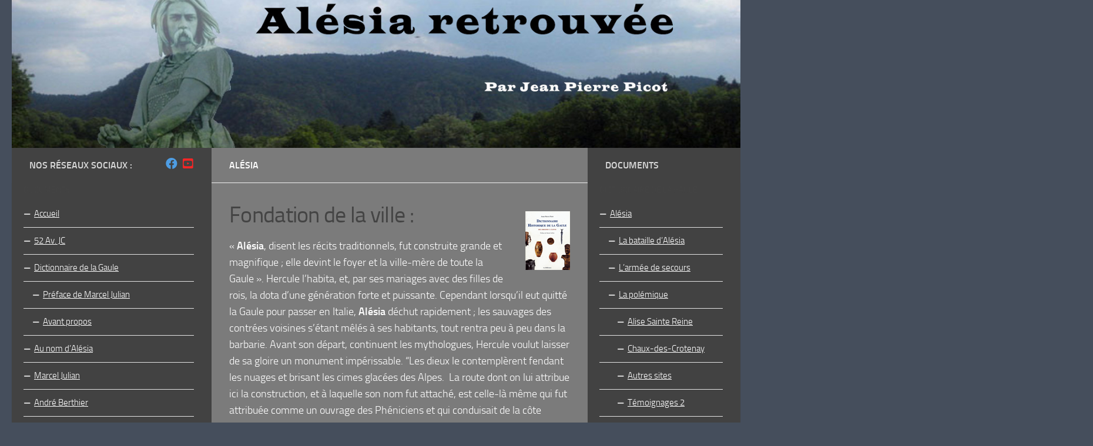

--- FILE ---
content_type: text/html; charset=UTF-8
request_url: https://alesia-retrouvee.fr/alesia/
body_size: 11575
content:
<!DOCTYPE html>
<html class="no-js" lang="fr-FR">
<head>
  <meta charset="UTF-8">
  <meta name="viewport" content="width=device-width, initial-scale=1.0">
  <link rel="profile" href="https://gmpg.org/xfn/11" />
  <link rel="pingback" href="https://alesia-retrouvee.fr/xmlrpc.php">

  <title>Alésia &#8211; Alésia retrouvée</title>
<meta name='robots' content='max-image-preview:large' />
<script>document.documentElement.className = document.documentElement.className.replace("no-js","js");</script>
<link rel='dns-prefetch' href='//s.w.org' />
<link rel="alternate" type="application/rss+xml" title="Alésia retrouvée &raquo; Flux" href="https://alesia-retrouvee.fr/feed/" />
<link rel="alternate" type="application/rss+xml" title="Alésia retrouvée &raquo; Flux des commentaires" href="https://alesia-retrouvee.fr/comments/feed/" />
<script>
window._wpemojiSettings = {"baseUrl":"https:\/\/s.w.org\/images\/core\/emoji\/13.1.0\/72x72\/","ext":".png","svgUrl":"https:\/\/s.w.org\/images\/core\/emoji\/13.1.0\/svg\/","svgExt":".svg","source":{"concatemoji":"https:\/\/alesia-retrouvee.fr\/wp-includes\/js\/wp-emoji-release.min.js?ver=5.9.12"}};
/*! This file is auto-generated */
!function(e,a,t){var n,r,o,i=a.createElement("canvas"),p=i.getContext&&i.getContext("2d");function s(e,t){var a=String.fromCharCode;p.clearRect(0,0,i.width,i.height),p.fillText(a.apply(this,e),0,0);e=i.toDataURL();return p.clearRect(0,0,i.width,i.height),p.fillText(a.apply(this,t),0,0),e===i.toDataURL()}function c(e){var t=a.createElement("script");t.src=e,t.defer=t.type="text/javascript",a.getElementsByTagName("head")[0].appendChild(t)}for(o=Array("flag","emoji"),t.supports={everything:!0,everythingExceptFlag:!0},r=0;r<o.length;r++)t.supports[o[r]]=function(e){if(!p||!p.fillText)return!1;switch(p.textBaseline="top",p.font="600 32px Arial",e){case"flag":return s([127987,65039,8205,9895,65039],[127987,65039,8203,9895,65039])?!1:!s([55356,56826,55356,56819],[55356,56826,8203,55356,56819])&&!s([55356,57332,56128,56423,56128,56418,56128,56421,56128,56430,56128,56423,56128,56447],[55356,57332,8203,56128,56423,8203,56128,56418,8203,56128,56421,8203,56128,56430,8203,56128,56423,8203,56128,56447]);case"emoji":return!s([10084,65039,8205,55357,56613],[10084,65039,8203,55357,56613])}return!1}(o[r]),t.supports.everything=t.supports.everything&&t.supports[o[r]],"flag"!==o[r]&&(t.supports.everythingExceptFlag=t.supports.everythingExceptFlag&&t.supports[o[r]]);t.supports.everythingExceptFlag=t.supports.everythingExceptFlag&&!t.supports.flag,t.DOMReady=!1,t.readyCallback=function(){t.DOMReady=!0},t.supports.everything||(n=function(){t.readyCallback()},a.addEventListener?(a.addEventListener("DOMContentLoaded",n,!1),e.addEventListener("load",n,!1)):(e.attachEvent("onload",n),a.attachEvent("onreadystatechange",function(){"complete"===a.readyState&&t.readyCallback()})),(n=t.source||{}).concatemoji?c(n.concatemoji):n.wpemoji&&n.twemoji&&(c(n.twemoji),c(n.wpemoji)))}(window,document,window._wpemojiSettings);
</script>
<style>
img.wp-smiley,
img.emoji {
	display: inline !important;
	border: none !important;
	box-shadow: none !important;
	height: 1em !important;
	width: 1em !important;
	margin: 0 0.07em !important;
	vertical-align: -0.1em !important;
	background: none !important;
	padding: 0 !important;
}
</style>
	<link rel='stylesheet' id='wp-block-library-css'  href='https://alesia-retrouvee.fr/wp-includes/css/dist/block-library/style.min.css?ver=5.9.12' media='all' />
<style id='global-styles-inline-css'>
body{--wp--preset--color--black: #000000;--wp--preset--color--cyan-bluish-gray: #abb8c3;--wp--preset--color--white: #ffffff;--wp--preset--color--pale-pink: #f78da7;--wp--preset--color--vivid-red: #cf2e2e;--wp--preset--color--luminous-vivid-orange: #ff6900;--wp--preset--color--luminous-vivid-amber: #fcb900;--wp--preset--color--light-green-cyan: #7bdcb5;--wp--preset--color--vivid-green-cyan: #00d084;--wp--preset--color--pale-cyan-blue: #8ed1fc;--wp--preset--color--vivid-cyan-blue: #0693e3;--wp--preset--color--vivid-purple: #9b51e0;--wp--preset--gradient--vivid-cyan-blue-to-vivid-purple: linear-gradient(135deg,rgba(6,147,227,1) 0%,rgb(155,81,224) 100%);--wp--preset--gradient--light-green-cyan-to-vivid-green-cyan: linear-gradient(135deg,rgb(122,220,180) 0%,rgb(0,208,130) 100%);--wp--preset--gradient--luminous-vivid-amber-to-luminous-vivid-orange: linear-gradient(135deg,rgba(252,185,0,1) 0%,rgba(255,105,0,1) 100%);--wp--preset--gradient--luminous-vivid-orange-to-vivid-red: linear-gradient(135deg,rgba(255,105,0,1) 0%,rgb(207,46,46) 100%);--wp--preset--gradient--very-light-gray-to-cyan-bluish-gray: linear-gradient(135deg,rgb(238,238,238) 0%,rgb(169,184,195) 100%);--wp--preset--gradient--cool-to-warm-spectrum: linear-gradient(135deg,rgb(74,234,220) 0%,rgb(151,120,209) 20%,rgb(207,42,186) 40%,rgb(238,44,130) 60%,rgb(251,105,98) 80%,rgb(254,248,76) 100%);--wp--preset--gradient--blush-light-purple: linear-gradient(135deg,rgb(255,206,236) 0%,rgb(152,150,240) 100%);--wp--preset--gradient--blush-bordeaux: linear-gradient(135deg,rgb(254,205,165) 0%,rgb(254,45,45) 50%,rgb(107,0,62) 100%);--wp--preset--gradient--luminous-dusk: linear-gradient(135deg,rgb(255,203,112) 0%,rgb(199,81,192) 50%,rgb(65,88,208) 100%);--wp--preset--gradient--pale-ocean: linear-gradient(135deg,rgb(255,245,203) 0%,rgb(182,227,212) 50%,rgb(51,167,181) 100%);--wp--preset--gradient--electric-grass: linear-gradient(135deg,rgb(202,248,128) 0%,rgb(113,206,126) 100%);--wp--preset--gradient--midnight: linear-gradient(135deg,rgb(2,3,129) 0%,rgb(40,116,252) 100%);--wp--preset--duotone--dark-grayscale: url('#wp-duotone-dark-grayscale');--wp--preset--duotone--grayscale: url('#wp-duotone-grayscale');--wp--preset--duotone--purple-yellow: url('#wp-duotone-purple-yellow');--wp--preset--duotone--blue-red: url('#wp-duotone-blue-red');--wp--preset--duotone--midnight: url('#wp-duotone-midnight');--wp--preset--duotone--magenta-yellow: url('#wp-duotone-magenta-yellow');--wp--preset--duotone--purple-green: url('#wp-duotone-purple-green');--wp--preset--duotone--blue-orange: url('#wp-duotone-blue-orange');--wp--preset--font-size--small: 13px;--wp--preset--font-size--medium: 20px;--wp--preset--font-size--large: 36px;--wp--preset--font-size--x-large: 42px;}.has-black-color{color: var(--wp--preset--color--black) !important;}.has-cyan-bluish-gray-color{color: var(--wp--preset--color--cyan-bluish-gray) !important;}.has-white-color{color: var(--wp--preset--color--white) !important;}.has-pale-pink-color{color: var(--wp--preset--color--pale-pink) !important;}.has-vivid-red-color{color: var(--wp--preset--color--vivid-red) !important;}.has-luminous-vivid-orange-color{color: var(--wp--preset--color--luminous-vivid-orange) !important;}.has-luminous-vivid-amber-color{color: var(--wp--preset--color--luminous-vivid-amber) !important;}.has-light-green-cyan-color{color: var(--wp--preset--color--light-green-cyan) !important;}.has-vivid-green-cyan-color{color: var(--wp--preset--color--vivid-green-cyan) !important;}.has-pale-cyan-blue-color{color: var(--wp--preset--color--pale-cyan-blue) !important;}.has-vivid-cyan-blue-color{color: var(--wp--preset--color--vivid-cyan-blue) !important;}.has-vivid-purple-color{color: var(--wp--preset--color--vivid-purple) !important;}.has-black-background-color{background-color: var(--wp--preset--color--black) !important;}.has-cyan-bluish-gray-background-color{background-color: var(--wp--preset--color--cyan-bluish-gray) !important;}.has-white-background-color{background-color: var(--wp--preset--color--white) !important;}.has-pale-pink-background-color{background-color: var(--wp--preset--color--pale-pink) !important;}.has-vivid-red-background-color{background-color: var(--wp--preset--color--vivid-red) !important;}.has-luminous-vivid-orange-background-color{background-color: var(--wp--preset--color--luminous-vivid-orange) !important;}.has-luminous-vivid-amber-background-color{background-color: var(--wp--preset--color--luminous-vivid-amber) !important;}.has-light-green-cyan-background-color{background-color: var(--wp--preset--color--light-green-cyan) !important;}.has-vivid-green-cyan-background-color{background-color: var(--wp--preset--color--vivid-green-cyan) !important;}.has-pale-cyan-blue-background-color{background-color: var(--wp--preset--color--pale-cyan-blue) !important;}.has-vivid-cyan-blue-background-color{background-color: var(--wp--preset--color--vivid-cyan-blue) !important;}.has-vivid-purple-background-color{background-color: var(--wp--preset--color--vivid-purple) !important;}.has-black-border-color{border-color: var(--wp--preset--color--black) !important;}.has-cyan-bluish-gray-border-color{border-color: var(--wp--preset--color--cyan-bluish-gray) !important;}.has-white-border-color{border-color: var(--wp--preset--color--white) !important;}.has-pale-pink-border-color{border-color: var(--wp--preset--color--pale-pink) !important;}.has-vivid-red-border-color{border-color: var(--wp--preset--color--vivid-red) !important;}.has-luminous-vivid-orange-border-color{border-color: var(--wp--preset--color--luminous-vivid-orange) !important;}.has-luminous-vivid-amber-border-color{border-color: var(--wp--preset--color--luminous-vivid-amber) !important;}.has-light-green-cyan-border-color{border-color: var(--wp--preset--color--light-green-cyan) !important;}.has-vivid-green-cyan-border-color{border-color: var(--wp--preset--color--vivid-green-cyan) !important;}.has-pale-cyan-blue-border-color{border-color: var(--wp--preset--color--pale-cyan-blue) !important;}.has-vivid-cyan-blue-border-color{border-color: var(--wp--preset--color--vivid-cyan-blue) !important;}.has-vivid-purple-border-color{border-color: var(--wp--preset--color--vivid-purple) !important;}.has-vivid-cyan-blue-to-vivid-purple-gradient-background{background: var(--wp--preset--gradient--vivid-cyan-blue-to-vivid-purple) !important;}.has-light-green-cyan-to-vivid-green-cyan-gradient-background{background: var(--wp--preset--gradient--light-green-cyan-to-vivid-green-cyan) !important;}.has-luminous-vivid-amber-to-luminous-vivid-orange-gradient-background{background: var(--wp--preset--gradient--luminous-vivid-amber-to-luminous-vivid-orange) !important;}.has-luminous-vivid-orange-to-vivid-red-gradient-background{background: var(--wp--preset--gradient--luminous-vivid-orange-to-vivid-red) !important;}.has-very-light-gray-to-cyan-bluish-gray-gradient-background{background: var(--wp--preset--gradient--very-light-gray-to-cyan-bluish-gray) !important;}.has-cool-to-warm-spectrum-gradient-background{background: var(--wp--preset--gradient--cool-to-warm-spectrum) !important;}.has-blush-light-purple-gradient-background{background: var(--wp--preset--gradient--blush-light-purple) !important;}.has-blush-bordeaux-gradient-background{background: var(--wp--preset--gradient--blush-bordeaux) !important;}.has-luminous-dusk-gradient-background{background: var(--wp--preset--gradient--luminous-dusk) !important;}.has-pale-ocean-gradient-background{background: var(--wp--preset--gradient--pale-ocean) !important;}.has-electric-grass-gradient-background{background: var(--wp--preset--gradient--electric-grass) !important;}.has-midnight-gradient-background{background: var(--wp--preset--gradient--midnight) !important;}.has-small-font-size{font-size: var(--wp--preset--font-size--small) !important;}.has-medium-font-size{font-size: var(--wp--preset--font-size--medium) !important;}.has-large-font-size{font-size: var(--wp--preset--font-size--large) !important;}.has-x-large-font-size{font-size: var(--wp--preset--font-size--x-large) !important;}
</style>
<link rel='stylesheet' id='plyr-css-css'  href='https://alesia-retrouvee.fr/wp-content/plugins/easy-video-player/lib/plyr.css?ver=5.9.12' media='all' />
<link rel='stylesheet' id='uaf_client_css-css'  href='https://alesia-retrouvee.fr/wp-content/uploads/useanyfont/uaf.css?ver=1582876138' media='all' />
<link rel='stylesheet' id='parent-style-css'  href='https://alesia-retrouvee.fr/wp-content/themes/hueman/style.css?ver=5.9.12' media='all' />
<link rel='stylesheet' id='hueman-main-style-css'  href='https://alesia-retrouvee.fr/wp-content/themes/hueman/assets/front/css/main.min.css?ver=3.7.20' media='all' />
<style id='hueman-main-style-inline-css'>
body { font-size:1.00rem; }@media only screen and (min-width: 720px) {
        .nav > li { font-size:1.00rem; }
      }::selection { background-color: #424242; }
::-moz-selection { background-color: #424242; }a,a>span.hu-external::after,.themeform label .required,#flexslider-featured .flex-direction-nav .flex-next:hover,#flexslider-featured .flex-direction-nav .flex-prev:hover,.post-hover:hover .post-title a,.post-title a:hover,.sidebar.s1 .post-nav li a:hover i,.content .post-nav li a:hover i,.post-related a:hover,.sidebar.s1 .widget_rss ul li a,#footer .widget_rss ul li a,.sidebar.s1 .widget_calendar a,#footer .widget_calendar a,.sidebar.s1 .alx-tab .tab-item-category a,.sidebar.s1 .alx-posts .post-item-category a,.sidebar.s1 .alx-tab li:hover .tab-item-title a,.sidebar.s1 .alx-tab li:hover .tab-item-comment a,.sidebar.s1 .alx-posts li:hover .post-item-title a,#footer .alx-tab .tab-item-category a,#footer .alx-posts .post-item-category a,#footer .alx-tab li:hover .tab-item-title a,#footer .alx-tab li:hover .tab-item-comment a,#footer .alx-posts li:hover .post-item-title a,.comment-tabs li.active a,.comment-awaiting-moderation,.child-menu a:hover,.child-menu .current_page_item > a,.wp-pagenavi a{ color: #424242; }input[type="submit"],.themeform button[type="submit"],.sidebar.s1 .sidebar-top,.sidebar.s1 .sidebar-toggle,#flexslider-featured .flex-control-nav li a.flex-active,.post-tags a:hover,.sidebar.s1 .widget_calendar caption,#footer .widget_calendar caption,.author-bio .bio-avatar:after,.commentlist li.bypostauthor > .comment-body:after,.commentlist li.comment-author-admin > .comment-body:after{ background-color: #424242; }.post-format .format-container { border-color: #424242; }.sidebar.s1 .alx-tabs-nav li.active a,#footer .alx-tabs-nav li.active a,.comment-tabs li.active a,.wp-pagenavi a:hover,.wp-pagenavi a:active,.wp-pagenavi span.current{ border-bottom-color: #424242!important; }.sidebar.s2 .post-nav li a:hover i,
.sidebar.s2 .widget_rss ul li a,
.sidebar.s2 .widget_calendar a,
.sidebar.s2 .alx-tab .tab-item-category a,
.sidebar.s2 .alx-posts .post-item-category a,
.sidebar.s2 .alx-tab li:hover .tab-item-title a,
.sidebar.s2 .alx-tab li:hover .tab-item-comment a,
.sidebar.s2 .alx-posts li:hover .post-item-title a { color: #424242; }
.sidebar.s2 .sidebar-top,.sidebar.s2 .sidebar-toggle,.post-comments,.jp-play-bar,.jp-volume-bar-value,.sidebar.s2 .widget_calendar caption{ background-color: #424242; }.sidebar.s2 .alx-tabs-nav li.active a { border-bottom-color: #424242; }
.post-comments::before { border-right-color: #424242; }
      .is-scrolled #header #nav-mobile { background-color: #454e5c!important; background-color: rgba(69,78,92,0.90)!important }.site-title a img { max-height: 100px; }.sidebar.expanding, .sidebar.collapsing, .sidebar .sidebar-content, .sidebar .sidebar-toggle, .container-inner > .main::before,.container-inner > .main::after { background-color: #424242; }@media only screen and (min-width: 480px) and (max-width: 1200px) { .s2.expanded { background-color: #424242; } }@media only screen and (min-width: 480px) and (max-width: 960px) { .s1.expanded { background-color: #424242; } }body { background-color: #afafaf; }
</style>
<link rel='stylesheet' id='theme-stylesheet-css'  href='https://alesia-retrouvee.fr/wp-content/themes/hueman-child/style.css?ver=0.1.0' media='all' />
<link rel='stylesheet' id='hueman-font-awesome-css'  href='https://alesia-retrouvee.fr/wp-content/themes/hueman/assets/front/css/font-awesome.min.css?ver=3.7.20' media='all' />
<script src='https://alesia-retrouvee.fr/wp-includes/js/jquery/jquery.min.js?ver=3.6.0' id='jquery-core-js'></script>
<script src='https://alesia-retrouvee.fr/wp-includes/js/jquery/jquery-migrate.min.js?ver=3.3.2' id='jquery-migrate-js'></script>
<script src='https://alesia-retrouvee.fr/wp-content/plugins/easy-video-player/lib/plyr.min.js?ver=5.9.12' id='plyr-js-js'></script>
<link rel="https://api.w.org/" href="https://alesia-retrouvee.fr/wp-json/" /><link rel="alternate" type="application/json" href="https://alesia-retrouvee.fr/wp-json/wp/v2/pages/102" /><link rel="EditURI" type="application/rsd+xml" title="RSD" href="https://alesia-retrouvee.fr/xmlrpc.php?rsd" />
<link rel="wlwmanifest" type="application/wlwmanifest+xml" href="https://alesia-retrouvee.fr/wp-includes/wlwmanifest.xml" /> 
<meta name="generator" content="WordPress 5.9.12" />
<link rel="canonical" href="https://alesia-retrouvee.fr/alesia/" />
<link rel='shortlink' href='https://alesia-retrouvee.fr/?p=102' />
<link rel="alternate" type="application/json+oembed" href="https://alesia-retrouvee.fr/wp-json/oembed/1.0/embed?url=https%3A%2F%2Falesia-retrouvee.fr%2Falesia%2F" />
<link rel="alternate" type="text/xml+oembed" href="https://alesia-retrouvee.fr/wp-json/oembed/1.0/embed?url=https%3A%2F%2Falesia-retrouvee.fr%2Falesia%2F&#038;format=xml" />
    <link rel="preload" as="font" type="font/woff2" href="https://alesia-retrouvee.fr/wp-content/themes/hueman/assets/front/webfonts/fa-brands-400.woff2?v=5.15.2" crossorigin="anonymous"/>
    <link rel="preload" as="font" type="font/woff2" href="https://alesia-retrouvee.fr/wp-content/themes/hueman/assets/front/webfonts/fa-regular-400.woff2?v=5.15.2" crossorigin="anonymous"/>
    <link rel="preload" as="font" type="font/woff2" href="https://alesia-retrouvee.fr/wp-content/themes/hueman/assets/front/webfonts/fa-solid-900.woff2?v=5.15.2" crossorigin="anonymous"/>
  <link rel="preload" as="font" type="font/woff" href="https://alesia-retrouvee.fr/wp-content/themes/hueman/assets/front/fonts/titillium-light-webfont.woff" crossorigin="anonymous"/>
<link rel="preload" as="font" type="font/woff" href="https://alesia-retrouvee.fr/wp-content/themes/hueman/assets/front/fonts/titillium-lightitalic-webfont.woff" crossorigin="anonymous"/>
<link rel="preload" as="font" type="font/woff" href="https://alesia-retrouvee.fr/wp-content/themes/hueman/assets/front/fonts/titillium-regular-webfont.woff" crossorigin="anonymous"/>
<link rel="preload" as="font" type="font/woff" href="https://alesia-retrouvee.fr/wp-content/themes/hueman/assets/front/fonts/titillium-regularitalic-webfont.woff" crossorigin="anonymous"/>
<link rel="preload" as="font" type="font/woff" href="https://alesia-retrouvee.fr/wp-content/themes/hueman/assets/front/fonts/titillium-semibold-webfont.woff" crossorigin="anonymous"/>
<style>
  /*  base : fonts
/* ------------------------------------ */
body { font-family: "Titillium", Arial, sans-serif; }
@font-face {
  font-family: 'Titillium';
  src: url('https://alesia-retrouvee.fr/wp-content/themes/hueman/assets/front/fonts/titillium-light-webfont.eot');
  src: url('https://alesia-retrouvee.fr/wp-content/themes/hueman/assets/front/fonts/titillium-light-webfont.svg#titillium-light-webfont') format('svg'),
     url('https://alesia-retrouvee.fr/wp-content/themes/hueman/assets/front/fonts/titillium-light-webfont.eot?#iefix') format('embedded-opentype'),
     url('https://alesia-retrouvee.fr/wp-content/themes/hueman/assets/front/fonts/titillium-light-webfont.woff') format('woff'),
     url('https://alesia-retrouvee.fr/wp-content/themes/hueman/assets/front/fonts/titillium-light-webfont.ttf') format('truetype');
  font-weight: 300;
  font-style: normal;
}
@font-face {
  font-family: 'Titillium';
  src: url('https://alesia-retrouvee.fr/wp-content/themes/hueman/assets/front/fonts/titillium-lightitalic-webfont.eot');
  src: url('https://alesia-retrouvee.fr/wp-content/themes/hueman/assets/front/fonts/titillium-lightitalic-webfont.svg#titillium-lightitalic-webfont') format('svg'),
     url('https://alesia-retrouvee.fr/wp-content/themes/hueman/assets/front/fonts/titillium-lightitalic-webfont.eot?#iefix') format('embedded-opentype'),
     url('https://alesia-retrouvee.fr/wp-content/themes/hueman/assets/front/fonts/titillium-lightitalic-webfont.woff') format('woff'),
     url('https://alesia-retrouvee.fr/wp-content/themes/hueman/assets/front/fonts/titillium-lightitalic-webfont.ttf') format('truetype');
  font-weight: 300;
  font-style: italic;
}
@font-face {
  font-family: 'Titillium';
  src: url('https://alesia-retrouvee.fr/wp-content/themes/hueman/assets/front/fonts/titillium-regular-webfont.eot');
  src: url('https://alesia-retrouvee.fr/wp-content/themes/hueman/assets/front/fonts/titillium-regular-webfont.svg#titillium-regular-webfont') format('svg'),
     url('https://alesia-retrouvee.fr/wp-content/themes/hueman/assets/front/fonts/titillium-regular-webfont.eot?#iefix') format('embedded-opentype'),
     url('https://alesia-retrouvee.fr/wp-content/themes/hueman/assets/front/fonts/titillium-regular-webfont.woff') format('woff'),
     url('https://alesia-retrouvee.fr/wp-content/themes/hueman/assets/front/fonts/titillium-regular-webfont.ttf') format('truetype');
  font-weight: 400;
  font-style: normal;
}
@font-face {
  font-family: 'Titillium';
  src: url('https://alesia-retrouvee.fr/wp-content/themes/hueman/assets/front/fonts/titillium-regularitalic-webfont.eot');
  src: url('https://alesia-retrouvee.fr/wp-content/themes/hueman/assets/front/fonts/titillium-regularitalic-webfont.svg#titillium-regular-webfont') format('svg'),
     url('https://alesia-retrouvee.fr/wp-content/themes/hueman/assets/front/fonts/titillium-regularitalic-webfont.eot?#iefix') format('embedded-opentype'),
     url('https://alesia-retrouvee.fr/wp-content/themes/hueman/assets/front/fonts/titillium-regularitalic-webfont.woff') format('woff'),
     url('https://alesia-retrouvee.fr/wp-content/themes/hueman/assets/front/fonts/titillium-regularitalic-webfont.ttf') format('truetype');
  font-weight: 400;
  font-style: italic;
}
@font-face {
    font-family: 'Titillium';
    src: url('https://alesia-retrouvee.fr/wp-content/themes/hueman/assets/front/fonts/titillium-semibold-webfont.eot');
    src: url('https://alesia-retrouvee.fr/wp-content/themes/hueman/assets/front/fonts/titillium-semibold-webfont.svg#titillium-semibold-webfont') format('svg'),
         url('https://alesia-retrouvee.fr/wp-content/themes/hueman/assets/front/fonts/titillium-semibold-webfont.eot?#iefix') format('embedded-opentype'),
         url('https://alesia-retrouvee.fr/wp-content/themes/hueman/assets/front/fonts/titillium-semibold-webfont.woff') format('woff'),
         url('https://alesia-retrouvee.fr/wp-content/themes/hueman/assets/front/fonts/titillium-semibold-webfont.ttf') format('truetype');
  font-weight: 600;
  font-style: normal;
}
</style>
  <!--[if lt IE 9]>
<script src="https://alesia-retrouvee.fr/wp-content/themes/hueman/assets/front/js/ie/html5shiv-printshiv.min.js"></script>
<script src="https://alesia-retrouvee.fr/wp-content/themes/hueman/assets/front/js/ie/selectivizr.js"></script>
<![endif]-->
		<style id="wp-custom-css">
			
body { background: #454e5c;
				color:#000000}

a {
	

}
.container{
	background: #454e5c;
  text-decoration: underline;
}
.main{
}
/* Bas de page*/
.container-inner{

}
.content{
	background: #7b7b7b;	
}
/* Cadre titre*/
.page-title{
	background: #7b7b7b;	
	color:#ff0000;
}
.page-title h1{
	background: #7b7b7b;	
	color:#fff;
}
/* Colonne gauche*/
.widget_nav_menu a {
		color:#ffffff;
}
.widget_nav_menu a:hover {
		color:#ffff00;
}
.sidebar .widget {
    padding: 0px 30px 30px 20px;
}
.widget_nav_menu {
	padding-top: 0px;
	padding:0px 30px 30px 0px;
}

a {
	color: #fff;
	text-decoration: underline;
}
a:hover { color: #ffff00; }

p { color: #fff; }
h1 { color: #fff; }		</style>
		</head>

<body data-rsssl=1 class="page-template-default page page-id-102 wp-embed-responsive col-3cm full-width header-desktop-sticky header-mobile-sticky hueman-3-7-20-with-child-theme chrome">
<svg xmlns="http://www.w3.org/2000/svg" viewBox="0 0 0 0" width="0" height="0" focusable="false" role="none" style="visibility: hidden; position: absolute; left: -9999px; overflow: hidden;" ><defs><filter id="wp-duotone-dark-grayscale"><feColorMatrix color-interpolation-filters="sRGB" type="matrix" values=" .299 .587 .114 0 0 .299 .587 .114 0 0 .299 .587 .114 0 0 .299 .587 .114 0 0 " /><feComponentTransfer color-interpolation-filters="sRGB" ><feFuncR type="table" tableValues="0 0.49803921568627" /><feFuncG type="table" tableValues="0 0.49803921568627" /><feFuncB type="table" tableValues="0 0.49803921568627" /><feFuncA type="table" tableValues="1 1" /></feComponentTransfer><feComposite in2="SourceGraphic" operator="in" /></filter></defs></svg><svg xmlns="http://www.w3.org/2000/svg" viewBox="0 0 0 0" width="0" height="0" focusable="false" role="none" style="visibility: hidden; position: absolute; left: -9999px; overflow: hidden;" ><defs><filter id="wp-duotone-grayscale"><feColorMatrix color-interpolation-filters="sRGB" type="matrix" values=" .299 .587 .114 0 0 .299 .587 .114 0 0 .299 .587 .114 0 0 .299 .587 .114 0 0 " /><feComponentTransfer color-interpolation-filters="sRGB" ><feFuncR type="table" tableValues="0 1" /><feFuncG type="table" tableValues="0 1" /><feFuncB type="table" tableValues="0 1" /><feFuncA type="table" tableValues="1 1" /></feComponentTransfer><feComposite in2="SourceGraphic" operator="in" /></filter></defs></svg><svg xmlns="http://www.w3.org/2000/svg" viewBox="0 0 0 0" width="0" height="0" focusable="false" role="none" style="visibility: hidden; position: absolute; left: -9999px; overflow: hidden;" ><defs><filter id="wp-duotone-purple-yellow"><feColorMatrix color-interpolation-filters="sRGB" type="matrix" values=" .299 .587 .114 0 0 .299 .587 .114 0 0 .299 .587 .114 0 0 .299 .587 .114 0 0 " /><feComponentTransfer color-interpolation-filters="sRGB" ><feFuncR type="table" tableValues="0.54901960784314 0.98823529411765" /><feFuncG type="table" tableValues="0 1" /><feFuncB type="table" tableValues="0.71764705882353 0.25490196078431" /><feFuncA type="table" tableValues="1 1" /></feComponentTransfer><feComposite in2="SourceGraphic" operator="in" /></filter></defs></svg><svg xmlns="http://www.w3.org/2000/svg" viewBox="0 0 0 0" width="0" height="0" focusable="false" role="none" style="visibility: hidden; position: absolute; left: -9999px; overflow: hidden;" ><defs><filter id="wp-duotone-blue-red"><feColorMatrix color-interpolation-filters="sRGB" type="matrix" values=" .299 .587 .114 0 0 .299 .587 .114 0 0 .299 .587 .114 0 0 .299 .587 .114 0 0 " /><feComponentTransfer color-interpolation-filters="sRGB" ><feFuncR type="table" tableValues="0 1" /><feFuncG type="table" tableValues="0 0.27843137254902" /><feFuncB type="table" tableValues="0.5921568627451 0.27843137254902" /><feFuncA type="table" tableValues="1 1" /></feComponentTransfer><feComposite in2="SourceGraphic" operator="in" /></filter></defs></svg><svg xmlns="http://www.w3.org/2000/svg" viewBox="0 0 0 0" width="0" height="0" focusable="false" role="none" style="visibility: hidden; position: absolute; left: -9999px; overflow: hidden;" ><defs><filter id="wp-duotone-midnight"><feColorMatrix color-interpolation-filters="sRGB" type="matrix" values=" .299 .587 .114 0 0 .299 .587 .114 0 0 .299 .587 .114 0 0 .299 .587 .114 0 0 " /><feComponentTransfer color-interpolation-filters="sRGB" ><feFuncR type="table" tableValues="0 0" /><feFuncG type="table" tableValues="0 0.64705882352941" /><feFuncB type="table" tableValues="0 1" /><feFuncA type="table" tableValues="1 1" /></feComponentTransfer><feComposite in2="SourceGraphic" operator="in" /></filter></defs></svg><svg xmlns="http://www.w3.org/2000/svg" viewBox="0 0 0 0" width="0" height="0" focusable="false" role="none" style="visibility: hidden; position: absolute; left: -9999px; overflow: hidden;" ><defs><filter id="wp-duotone-magenta-yellow"><feColorMatrix color-interpolation-filters="sRGB" type="matrix" values=" .299 .587 .114 0 0 .299 .587 .114 0 0 .299 .587 .114 0 0 .299 .587 .114 0 0 " /><feComponentTransfer color-interpolation-filters="sRGB" ><feFuncR type="table" tableValues="0.78039215686275 1" /><feFuncG type="table" tableValues="0 0.94901960784314" /><feFuncB type="table" tableValues="0.35294117647059 0.47058823529412" /><feFuncA type="table" tableValues="1 1" /></feComponentTransfer><feComposite in2="SourceGraphic" operator="in" /></filter></defs></svg><svg xmlns="http://www.w3.org/2000/svg" viewBox="0 0 0 0" width="0" height="0" focusable="false" role="none" style="visibility: hidden; position: absolute; left: -9999px; overflow: hidden;" ><defs><filter id="wp-duotone-purple-green"><feColorMatrix color-interpolation-filters="sRGB" type="matrix" values=" .299 .587 .114 0 0 .299 .587 .114 0 0 .299 .587 .114 0 0 .299 .587 .114 0 0 " /><feComponentTransfer color-interpolation-filters="sRGB" ><feFuncR type="table" tableValues="0.65098039215686 0.40392156862745" /><feFuncG type="table" tableValues="0 1" /><feFuncB type="table" tableValues="0.44705882352941 0.4" /><feFuncA type="table" tableValues="1 1" /></feComponentTransfer><feComposite in2="SourceGraphic" operator="in" /></filter></defs></svg><svg xmlns="http://www.w3.org/2000/svg" viewBox="0 0 0 0" width="0" height="0" focusable="false" role="none" style="visibility: hidden; position: absolute; left: -9999px; overflow: hidden;" ><defs><filter id="wp-duotone-blue-orange"><feColorMatrix color-interpolation-filters="sRGB" type="matrix" values=" .299 .587 .114 0 0 .299 .587 .114 0 0 .299 .587 .114 0 0 .299 .587 .114 0 0 " /><feComponentTransfer color-interpolation-filters="sRGB" ><feFuncR type="table" tableValues="0.098039215686275 1" /><feFuncG type="table" tableValues="0 0.66274509803922" /><feFuncB type="table" tableValues="0.84705882352941 0.41960784313725" /><feFuncA type="table" tableValues="1 1" /></feComponentTransfer><feComposite in2="SourceGraphic" operator="in" /></filter></defs></svg><div id="wrapper">
  <a class="screen-reader-text skip-link" href="#content">Skip to content</a>
  
  <header id="header" class="top-menu-mobile-on one-mobile-menu top_menu header-ads-desktop  topbar-transparent has-header-img">
        <nav class="nav-container group mobile-menu mobile-sticky no-menu-assigned" id="nav-mobile" data-menu-id="header-1">
  <div class="mobile-title-logo-in-header"><p class="site-title">                  <a class="custom-logo-link" href="https://alesia-retrouvee.fr/" rel="home" title="Alésia retrouvée | Page d'accueil">Alésia retrouvée</a>                </p></div>
        
                    <!-- <div class="ham__navbar-toggler collapsed" aria-expanded="false">
          <div class="ham__navbar-span-wrapper">
            <span class="ham-toggler-menu__span"></span>
          </div>
        </div> -->
        <button class="ham__navbar-toggler-two collapsed" title="Menu" aria-expanded="false">
          <span class="ham__navbar-span-wrapper">
            <span class="line line-1"></span>
            <span class="line line-2"></span>
            <span class="line line-3"></span>
          </span>
        </button>
            
      <div class="nav-text"></div>
      <div class="nav-wrap container">
                  <ul class="nav container-inner group mobile-search">
                            <li>
                  <form role="search" method="get" class="search-form" action="https://alesia-retrouvee.fr/">
				<label>
					<span class="screen-reader-text">Rechercher :</span>
					<input type="search" class="search-field" placeholder="Rechercher…" value="" name="s" />
				</label>
				<input type="submit" class="search-submit" value="Rechercher" />
			</form>                </li>
                      </ul>
                      </div>
</nav><!--/#nav-topbar-->  
  
  <div class="container group">
        <div class="container-inner">

                <div id="header-image-wrap">
              <div class="group hu-pad central-header-zone">
                                                  </div>

              <a href="https://alesia-retrouvee.fr/" rel="home"><img src="https://alesia-retrouvee.fr/wp-content/uploads/2020/02/emplacement-alesia.jpg" width="1380" height="280" alt="emplacement alesia" class="new-site-image" srcset="https://alesia-retrouvee.fr/wp-content/uploads/2020/02/emplacement-alesia.jpg 1380w, https://alesia-retrouvee.fr/wp-content/uploads/2020/02/emplacement-alesia-300x61.jpg 300w, https://alesia-retrouvee.fr/wp-content/uploads/2020/02/emplacement-alesia-1024x208.jpg 1024w, https://alesia-retrouvee.fr/wp-content/uploads/2020/02/emplacement-alesia-768x156.jpg 768w" sizes="(max-width: 1380px) 100vw, 1380px" /></a>          </div>
      
      
    </div><!--/.container-inner-->
      </div><!--/.container-->

</header><!--/#header-->
  
  <div class="container" id="page">
    <div class="container-inner">
            <div class="main">
        <div class="main-inner group">
          
              <main class="content" id="content">
              <div class="page-title hu-pad group">
          	    		<h1>Alésia</h1>
    	
    </div><!--/.page-title-->
          <div class="hu-pad group">
            
  <article class="group post-102 page type-page status-publish has-post-thumbnail hentry">

    
    <div class="entry themeform">
      <h2><img class="alignright wp-image-113 size-full" src="https://alesia-retrouvee.fr/wp-content/uploads/2019/11/dico-small.gif" alt="dictionnaire de la Gaule" width="76" height="100" />Fondation de la ville :</h2>
<p align="left">« <strong>Alésia</strong>, disent les récits traditionnels, fut construite grande et magnifique ; elle devint le foyer et la ville-mère de toute la Gaule ». Hercule l’habita, et, par ses mariages avec des filles de rois, la dota d’une génération forte et puissante. Cependant lorsqu’il eut quitté la Gaule pour passer en Italie, <strong>Alésia</strong> déchut rapidement ; les sauvages des contrées voisines s’étant mêlés à ses habitants, tout rentra peu à peu dans la barbarie. Avant son départ, continuent les mythologues, Hercule voulut laisser de sa gloire un monument impérissable. “Les dieux le contemplèrent fendant les nuages et brisant les cimes glacées des Alpes.  La route dont on lui attribue ici la construction, et à laquelle son nom fut attaché, est celle-là même qui fut attribuée comme un ouvrage des Phéniciens et qui conduisait de la côte gauloise en Italie, par le col de Tende »<br />
(Thierry, <em>Histoire des Gaulois</em>).</p>
<p align="left">« Anciennement, dit-on, régnait sur la Celtique, un homme illustre qui avait une fille qui refusait tous les prétendants. Or Héraklès […] passa par la Celtique où il fonda Alésia. La fille du roi le vit et, ayant admiré sa valeur et sa taille surhumaine, reçut les caresses du héros. De cette union, naquit un fils qui fut nommé Galates […], qui appela de son nom Galates les peuples rangés sous sa loi, puis ce nom s’étendit à toute la Galatie »<br />
(Diodore de Sicile, <em>Bibliothèque historique</em>).</p>
<h2 align="left">Alesia Mandubiorum</h2>
<p align="left">L’<em>Alésia des Mandubiens</em>, ville et <em>oppidum</em> où Vercingétorix s’enferma avec son armée et que <a href="https://alesia-retrouvee.fr/cesar/">César</a> assiégea en <a href="https://alesia-retrouvee.fr/52-av-jc/">52 av. J.-C.</a> « Le nom Alesia est formé sur une racine <em>fels </em>qui signifie falaise, et convient donc à toutes les villes construites en hauteur, pourvues d’une citadelle. Il est nécessaire, alors, de préciser le nom du peuple dont ces <em>Alesias </em>sont la ville forte, comme les noms français formés sur castel-, ville- ou mont- sont précisés par un autre terme qui les isole de tous les noms analogues. L’<em>Alesia Mandubiorum </em>est donc la ville forte des Mandubiens »<br />
(D. Porte, <em>Alésia citadelle jurassienne</em>).</p>
<h2 align="left">D&rsquo;après les textes</h2>
<p>« La ville proprement dite était au sommet d’une colline, à une grande altitude, en sorte qu’on voyait bien qu’il était impossible de la prendre autrement que par un siège en règle. Le pied de cette colline était de deux côtés baigné par des rivières. En avant de la place une plaine s’étendait sur une longueur d’environ trois mille pas. De tous les autres côtés, la colline était entourée à peu de distance de hauteurs dont l’altitude égalait la sienne. Il y avait au nord une montagne qu’en raison de sa vaste superficie nous n’avions pu comprendre dans nos lignes, et on avait été forcé de construire le camp sur un terrain peu favorable et légèrement en pente »<br />
(César, <em>La Guerre</em><em> des </em>Gaules, VII, 69).</p>
<p>« Alésia était le foyer et la métropole religieuse de toute la Celtique»<br />
(Diodore de Sicile, <em>Bibliothèque</em>, IV, 9, 1-2).</p>
<p>« La ville était sur une éminence élevée, entourée de montagnes et de deux fleuves »<br />
(Strabon, Géographie, IV, 2, 3).</p>
<p>Alésia passait pour imprenable en raison de la taille de ses remparts et du nombre de ses défenseurs »<br />
(Plutarque, XXVII, 1- 8).</p>
      <nav class="pagination group">
              </nav><!--/.pagination-->
      <div class="clear"></div>
    </div><!--/.entry-->

  </article>

  
          </div><!--/.hu-pad-->
            </main><!--/.content-->
          

	<div class="sidebar s1 collapsed" data-position="left" data-layout="col-3cm" data-sb-id="s1">

		<button class="sidebar-toggle" title="Étendre la colonne latérale"><i class="fas sidebar-toggle-arrows"></i></button>

		<div class="sidebar-content">

			           			<div class="sidebar-top group">
                        <p>Nos réseaux sociaux :</p>                    <ul class="social-links"><li><a rel="nofollow noopener noreferrer" class="social-tooltip"  title="Suivez-nous sur Facebook" aria-label="Suivez-nous sur Facebook" href="https://www.facebook.com/Al%C3%A9sia-retrouv%C3%A9e-386757521467981/" target="_blank"  style="color:#4e9de3;font-size:20px"><i class="fab fa-facebook"></i></a></li><li><a rel="nofollow noopener noreferrer" class="social-tooltip"  title="Suivez-nous sur Youtube" aria-label="Suivez-nous sur Youtube" href="https://www.youtube.com/channel/UCycHMrSeLYjU8sAWBPL7smw" target="_blank"  style="color:#f72626;font-size:20px"><i class="fab fa-youtube-square"></i></a></li></ul>  			</div>
			
			
			
			<div id="nav_menu-2" class="widget widget_nav_menu"><h3 class="widget-title">Documents</h3><div class="menu-menu-gauche-container"><ul id="menu-menu-gauche" class="menu"><li id="menu-item-68" class="menu-item menu-item-type-post_type menu-item-object-page menu-item-home menu-item-68"><a href="https://alesia-retrouvee.fr/">Accueil</a></li>
<li id="menu-item-99" class="menu-item menu-item-type-post_type menu-item-object-page menu-item-99"><a href="https://alesia-retrouvee.fr/52-av-jc/">52 Av. JC</a></li>
<li id="menu-item-116" class="menu-item menu-item-type-post_type menu-item-object-page menu-item-has-children menu-item-116"><a href="https://alesia-retrouvee.fr/dictionnaire-de-la-gaule/">Dictionnaire de la Gaule</a>
<ul class="sub-menu">
	<li id="menu-item-635" class="menu-item menu-item-type-post_type menu-item-object-page menu-item-635"><a href="https://alesia-retrouvee.fr/preface-de-marcel-julian/">Préface de Marcel Julian</a></li>
	<li id="menu-item-662" class="menu-item menu-item-type-post_type menu-item-object-page menu-item-662"><a href="https://alesia-retrouvee.fr/avant-propos/">Avant propos</a></li>
</ul>
</li>
<li id="menu-item-260" class="menu-item menu-item-type-post_type menu-item-object-page menu-item-260"><a href="https://alesia-retrouvee.fr/au-nom-dalesia/">Au nom d&rsquo;Alésia</a></li>
<li id="menu-item-253" class="menu-item menu-item-type-post_type menu-item-object-page menu-item-253"><a href="https://alesia-retrouvee.fr/marcel-julian/">Marcel Julian</a></li>
<li id="menu-item-265" class="menu-item menu-item-type-post_type menu-item-object-page menu-item-265"><a href="https://alesia-retrouvee.fr/andre-berthier/">André Berthier</a></li>
<li id="menu-item-275" class="menu-item menu-item-type-post_type menu-item-object-page menu-item-has-children menu-item-275"><a href="https://alesia-retrouvee.fr/jean-pierre-picot/">Jean Pierre Picot</a>
<ul class="sub-menu">
	<li id="menu-item-512" class="menu-item menu-item-type-post_type menu-item-object-page menu-item-512"><a href="https://alesia-retrouvee.fr/auteur-realisateur/">Auteur réalisateur</a></li>
	<li id="menu-item-515" class="menu-item menu-item-type-post_type menu-item-object-page menu-item-515"><a href="https://alesia-retrouvee.fr/recherches-avec-a-berthier/">Recherches avec A. Berthier</a></li>
	<li id="menu-item-509" class="menu-item menu-item-type-custom menu-item-object-custom menu-item-509"><a href="https://www.youtube.com/watch?v=WEg59w1hyxo&#038;t=13s">Alésia 1980-2015 en vidéo</a></li>
	<li id="menu-item-558" class="menu-item menu-item-type-custom menu-item-object-custom menu-item-558"><a target="_blank" rel="noopener" href="https://www.youtube.com/watch?v=VX_WB47r-Bc&#038;t=3s">De A. retrouvée à Damnation Memoriae</a></li>
</ul>
</li>
<li id="menu-item-561" class="menu-item menu-item-type-post_type menu-item-object-page menu-item-has-children menu-item-561"><a href="https://alesia-retrouvee.fr/presse/">Presse</a>
<ul class="sub-menu">
	<li id="menu-item-621" class="menu-item menu-item-type-post_type menu-item-object-page menu-item-621"><a href="https://alesia-retrouvee.fr/presse-du-film/">Presse du film</a></li>
	<li id="menu-item-622" class="menu-item menu-item-type-post_type menu-item-object-page menu-item-622"><a href="https://alesia-retrouvee.fr/presse-du-dictionnaire/">Presse du dictionnaire</a></li>
</ul>
</li>
<li id="menu-item-290" class="menu-item menu-item-type-post_type menu-item-object-page menu-item-290"><a href="https://alesia-retrouvee.fr/bibliographie/">Bibliographie</a></li>
<li id="menu-item-298" class="menu-item menu-item-type-post_type menu-item-object-page menu-item-298"><a href="https://alesia-retrouvee.fr/filmographie/">Filmographie</a></li>
<li id="menu-item-342" class="menu-item menu-item-type-post_type menu-item-object-page menu-item-342"><a href="https://alesia-retrouvee.fr/en-hommage/">En hommage</a></li>
<li id="menu-item-336" class="menu-item menu-item-type-post_type menu-item-object-page menu-item-336"><a href="https://alesia-retrouvee.fr/lidar/">Le Lidar</a></li>
<li id="menu-item-341" class="menu-item menu-item-type-post_type menu-item-object-page menu-item-341"><a href="https://alesia-retrouvee.fr/magnetometrie/">Magnétométrie</a></li>
<li id="menu-item-343" class="menu-item menu-item-type-custom menu-item-object-custom menu-item-343"><a target="_blank" rel="noopener" href="https://alesia-retrouvee.fr/docs/comparatif-emplacements-alesia.pdf">Comparatif des 2 emplacements</a></li>
<li id="menu-item-344" class="menu-item menu-item-type-custom menu-item-object-custom menu-item-344"><a target="_blank" rel="noopener" href="https://alesia-retrouvee.fr/docs/alesia-emplacement.pdf">Généalogie d&rsquo;Alésia</a></li>
<li id="menu-item-350" class="menu-item menu-item-type-post_type menu-item-object-page menu-item-350"><a href="https://alesia-retrouvee.fr/videos-alesia/">Vidéos</a></li>
<li id="menu-item-488" class="menu-item menu-item-type-post_type menu-item-object-page menu-item-488"><a href="https://alesia-retrouvee.fr/editorial-par-jean-pierre-picot/">Editorial Par Jean Pierre Picot</a></li>
<li id="menu-item-485" class="menu-item menu-item-type-post_type menu-item-object-page menu-item-485"><a href="https://alesia-retrouvee.fr/contact/">Contact</a></li>
</ul></div></div>
		</div><!--/.sidebar-content-->

	</div><!--/.sidebar-->

	<div class="sidebar s2 collapsed" data-position="right" data-layout="col-3cm" data-sb-id="s2">

	<button class="sidebar-toggle" title="Étendre la colonne latérale"><i class="fas sidebar-toggle-arrows"></i></button>

	<div class="sidebar-content">

		  		<div class="sidebar-top group">
        <p> Documents</p>  		</div>
		
		
		<div id="nav_menu-3" class="widget widget_nav_menu"><h3 class="widget-title">Dictionnaire de la Gaule</h3><div class="menu-menu-droite-container"><ul id="menu-menu-droite" class="menu"><li id="menu-item-127" class="menu-item menu-item-type-post_type menu-item-object-page current-menu-item page_item page-item-102 current_page_item menu-item-has-children menu-item-127"><a href="https://alesia-retrouvee.fr/alesia/" aria-current="page">Alésia</a>
<ul class="sub-menu">
	<li id="menu-item-452" class="menu-item menu-item-type-post_type menu-item-object-page menu-item-452"><a href="https://alesia-retrouvee.fr/la-bataille-dalesia/">La bataille d&rsquo;Alésia</a></li>
	<li id="menu-item-455" class="menu-item menu-item-type-post_type menu-item-object-page menu-item-455"><a href="https://alesia-retrouvee.fr/larmee-de-secours/">L&rsquo;armée de secours</a></li>
	<li id="menu-item-458" class="menu-item menu-item-type-post_type menu-item-object-page menu-item-has-children menu-item-458"><a href="https://alesia-retrouvee.fr/la-polemique/">La polémique</a>
	<ul class="sub-menu">
		<li id="menu-item-467" class="menu-item menu-item-type-post_type menu-item-object-page menu-item-467"><a href="https://alesia-retrouvee.fr/alise-sainte-reine/">Alise Sainte Reine</a></li>
		<li id="menu-item-474" class="menu-item menu-item-type-post_type menu-item-object-page menu-item-474"><a href="https://alesia-retrouvee.fr/chaux-des-crotenay/">Chaux-des-Crotenay</a></li>
		<li id="menu-item-478" class="menu-item menu-item-type-post_type menu-item-object-page menu-item-478"><a href="https://alesia-retrouvee.fr/autres-sites/">Autres sites</a></li>
		<li id="menu-item-482" class="menu-item menu-item-type-post_type menu-item-object-page menu-item-482"><a href="https://alesia-retrouvee.fr/temoignages-2/">Témoignages 2</a></li>
	</ul>
</li>
	<li id="menu-item-462" class="menu-item menu-item-type-post_type menu-item-object-page menu-item-462"><a href="https://alesia-retrouvee.fr/temoignages/">Témoignages</a></li>
</ul>
</li>
<li id="menu-item-130" class="menu-item menu-item-type-post_type menu-item-object-page menu-item-130"><a href="https://alesia-retrouvee.fr/assemblee/">Assemblée</a></li>
<li id="menu-item-133" class="menu-item menu-item-type-post_type menu-item-object-page menu-item-133"><a href="https://alesia-retrouvee.fr/avaricum/">Avaricum</a></li>
<li id="menu-item-137" class="menu-item menu-item-type-post_type menu-item-object-page menu-item-137"><a href="https://alesia-retrouvee.fr/arvernes/">Arvernes</a></li>
<li id="menu-item-148" class="menu-item menu-item-type-post_type menu-item-object-page menu-item-148"><a href="https://alesia-retrouvee.fr/carnutes/">Carnutes</a></li>
<li id="menu-item-153" class="menu-item menu-item-type-post_type menu-item-object-page menu-item-153"><a href="https://alesia-retrouvee.fr/cenabum/">Cenabum</a></li>
<li id="menu-item-158" class="menu-item menu-item-type-post_type menu-item-object-page menu-item-158"><a href="https://alesia-retrouvee.fr/cevennes/">Cévennes</a></li>
<li id="menu-item-163" class="menu-item menu-item-type-post_type menu-item-object-page menu-item-163"><a href="https://alesia-retrouvee.fr/cesar/">César</a></li>
<li id="menu-item-177" class="menu-item menu-item-type-post_type menu-item-object-page menu-item-177"><a href="https://alesia-retrouvee.fr/combat-preliminaire-de-cavalerie/">Combat de cavalerie</a></li>
<li id="menu-item-183" class="menu-item menu-item-type-post_type menu-item-object-page menu-item-183"><a href="https://alesia-retrouvee.fr/circumvalation/">Circumvalation</a></li>
<li id="menu-item-187" class="menu-item menu-item-type-post_type menu-item-object-page menu-item-187"><a href="https://alesia-retrouvee.fr/druides/">Druides</a></li>
<li id="menu-item-190" class="menu-item menu-item-type-post_type menu-item-object-page menu-item-190"><a href="https://alesia-retrouvee.fr/eduens/">Eduens</a></li>
<li id="menu-item-193" class="menu-item menu-item-type-post_type menu-item-object-page menu-item-193"><a href="https://alesia-retrouvee.fr/gaule/">Gaule</a></li>
<li id="menu-item-197" class="menu-item menu-item-type-post_type menu-item-object-page menu-item-197"><a href="https://alesia-retrouvee.fr/geneve/">Genève</a></li>
<li id="menu-item-200" class="menu-item menu-item-type-post_type menu-item-object-page menu-item-200"><a href="https://alesia-retrouvee.fr/grande-revolte/">Grande révolte</a></li>
<li id="menu-item-204" class="menu-item menu-item-type-post_type menu-item-object-page menu-item-204"><a href="https://alesia-retrouvee.fr/gergovie/">Gergovie</a></li>
<li id="menu-item-207" class="menu-item menu-item-type-post_type menu-item-object-page menu-item-207"><a href="https://alesia-retrouvee.fr/legions/">Légions</a></li>
<li id="menu-item-211" class="menu-item menu-item-type-post_type menu-item-object-page menu-item-211"><a href="https://alesia-retrouvee.fr/lingons/">Lingons</a></li>
<li id="menu-item-214" class="menu-item menu-item-type-post_type menu-item-object-page menu-item-214"><a href="https://alesia-retrouvee.fr/mandubii/">Mandubii</a></li>
<li id="menu-item-217" class="menu-item menu-item-type-post_type menu-item-object-page menu-item-217"><a href="https://alesia-retrouvee.fr/massacre-de-cenabum/">Massacre de Cenabum</a></li>
<li id="menu-item-220" class="menu-item menu-item-type-post_type menu-item-object-page menu-item-220"><a href="https://alesia-retrouvee.fr/oppidum/">Oppidum</a></li>
<li id="menu-item-223" class="menu-item menu-item-type-post_type menu-item-object-page menu-item-223"><a href="https://alesia-retrouvee.fr/tullianum/">Tullianum</a></li>
<li id="menu-item-226" class="menu-item menu-item-type-post_type menu-item-object-page menu-item-226"><a href="https://alesia-retrouvee.fr/provincia/">Provincia</a></li>
<li id="menu-item-229" class="menu-item menu-item-type-post_type menu-item-object-page menu-item-229"><a href="https://alesia-retrouvee.fr/remes/">Rèmes</a></li>
<li id="menu-item-232" class="menu-item menu-item-type-post_type menu-item-object-page menu-item-232"><a href="https://alesia-retrouvee.fr/solstice/">Solstice</a></li>
<li id="menu-item-235" class="menu-item menu-item-type-post_type menu-item-object-page menu-item-235"><a href="https://alesia-retrouvee.fr/triomphe/">Triomphe</a></li>
<li id="menu-item-238" class="menu-item menu-item-type-post_type menu-item-object-page menu-item-238"><a href="https://alesia-retrouvee.fr/vercingetorix/">Vercingétorix</a></li>
</ul></div></div>
	</div><!--/.sidebar-content-->

</div><!--/.sidebar-->

        </div><!--/.main-inner-->
      </div><!--/.main-->
    </div><!--/.container-inner-->
  </div><!--/.container-->
    <footer id="footer">

    
    
    
    <section class="container" id="footer-bottom">
      <div class="container-inner">

        <a id="back-to-top" href="#"><i class="fas fa-angle-up"></i></a>

        <div class="hu-pad group">

          <div class="grid one-half">
                        
            <div id="copyright">
                <p>Alésia retrouvée © 2026. Tous droits réservés.<a href="https://www.visiweb.fr" title="agence web montpellier">Création site web Visiweb</a></p>
            </div><!--/#copyright-->

                                                          <div id="credit" style="">
                    <p>Fièrement propulsé par&nbsp;<a class="fab fa-wordpress" title="Propulsé par WordPress " href="https://wordpress.org/" target="_blank" rel="noopener noreferrer"></a> - Conçu par&nbsp;<a href="" title="Thème Hueman">Thème Hueman</a></p>
                  </div><!--/#credit-->
                          
          </div>

          <div class="grid one-half last">
                                          <ul class="social-links"><li><a rel="nofollow noopener noreferrer" class="social-tooltip"  title="Suivez-nous sur Facebook" aria-label="Suivez-nous sur Facebook" href="https://www.facebook.com/Al%C3%A9sia-retrouv%C3%A9e-386757521467981/" target="_blank"  style="color:#4e9de3;font-size:20px"><i class="fab fa-facebook"></i></a></li><li><a rel="nofollow noopener noreferrer" class="social-tooltip"  title="Suivez-nous sur Youtube" aria-label="Suivez-nous sur Youtube" href="https://www.youtube.com/channel/UCycHMrSeLYjU8sAWBPL7smw" target="_blank"  style="color:#f72626;font-size:20px"><i class="fab fa-youtube-square"></i></a></li></ul>                                    </div>

        </div><!--/.hu-pad-->

      </div><!--/.container-inner-->
    </section><!--/.container-->

  </footer><!--/#footer-->

</div><!--/#wrapper-->

<script src='https://alesia-retrouvee.fr/wp-includes/js/underscore.min.js?ver=1.13.1' id='underscore-js'></script>
<script id='hu-front-scripts-js-extra'>
var HUParams = {"_disabled":[],"SmoothScroll":{"Enabled":false,"Options":{"touchpadSupport":false}},"centerAllImg":"1","timerOnScrollAllBrowsers":"1","extLinksStyle":"","extLinksTargetExt":"","extLinksSkipSelectors":{"classes":["btn","button"],"ids":[]},"imgSmartLoadEnabled":"","imgSmartLoadOpts":{"parentSelectors":[".container .content",".post-row",".container .sidebar","#footer","#header-widgets"],"opts":{"excludeImg":[".tc-holder-img"],"fadeIn_options":100,"threshold":0}},"goldenRatio":"1.618","gridGoldenRatioLimit":"350","sbStickyUserSettings":{"desktop":false,"mobile":false},"sidebarOneWidth":"340","sidebarTwoWidth":"260","isWPMobile":"","menuStickyUserSettings":{"desktop":"stick_up","mobile":"stick_up"},"mobileSubmenuExpandOnClick":"1","submenuTogglerIcon":"<i class=\"fas fa-angle-down\"><\/i>","isDevMode":"","ajaxUrl":"https:\/\/alesia-retrouvee.fr\/?huajax=1","frontNonce":{"id":"HuFrontNonce","handle":"88c6774422"},"isWelcomeNoteOn":"","welcomeContent":"","i18n":{"collapsibleExpand":"Expand","collapsibleCollapse":"Collapse"},"deferFontAwesome":"","fontAwesomeUrl":"https:\/\/alesia-retrouvee.fr\/wp-content\/themes\/hueman\/assets\/front\/css\/font-awesome.min.css?3.7.20","mainScriptUrl":"https:\/\/alesia-retrouvee.fr\/wp-content\/themes\/hueman\/assets\/front\/js\/scripts.min.js?3.7.20","flexSliderNeeded":"","flexSliderOptions":{"is_rtl":false,"has_touch_support":true,"is_slideshow":false,"slideshow_speed":5000}};
</script>
<script src='https://alesia-retrouvee.fr/wp-content/themes/hueman/assets/front/js/scripts.min.js?ver=3.7.20' id='hu-front-scripts-js' defer></script>
<!--[if lt IE 9]>
<script src="https://alesia-retrouvee.fr/wp-content/themes/hueman/assets/front/js/ie/respond.js"></script>
<![endif]-->
</body>
</html>

--- FILE ---
content_type: text/css
request_url: https://alesia-retrouvee.fr/wp-content/themes/hueman-child/style.css?ver=0.1.0
body_size: 40
content:
/*
Theme Name: Hueman Child
Description: Theme enfant de Hueman
Author: Visiweb
Author URI: http://www.visiweb.fr
Template: hueman 
Version: 0.1.0
*/
